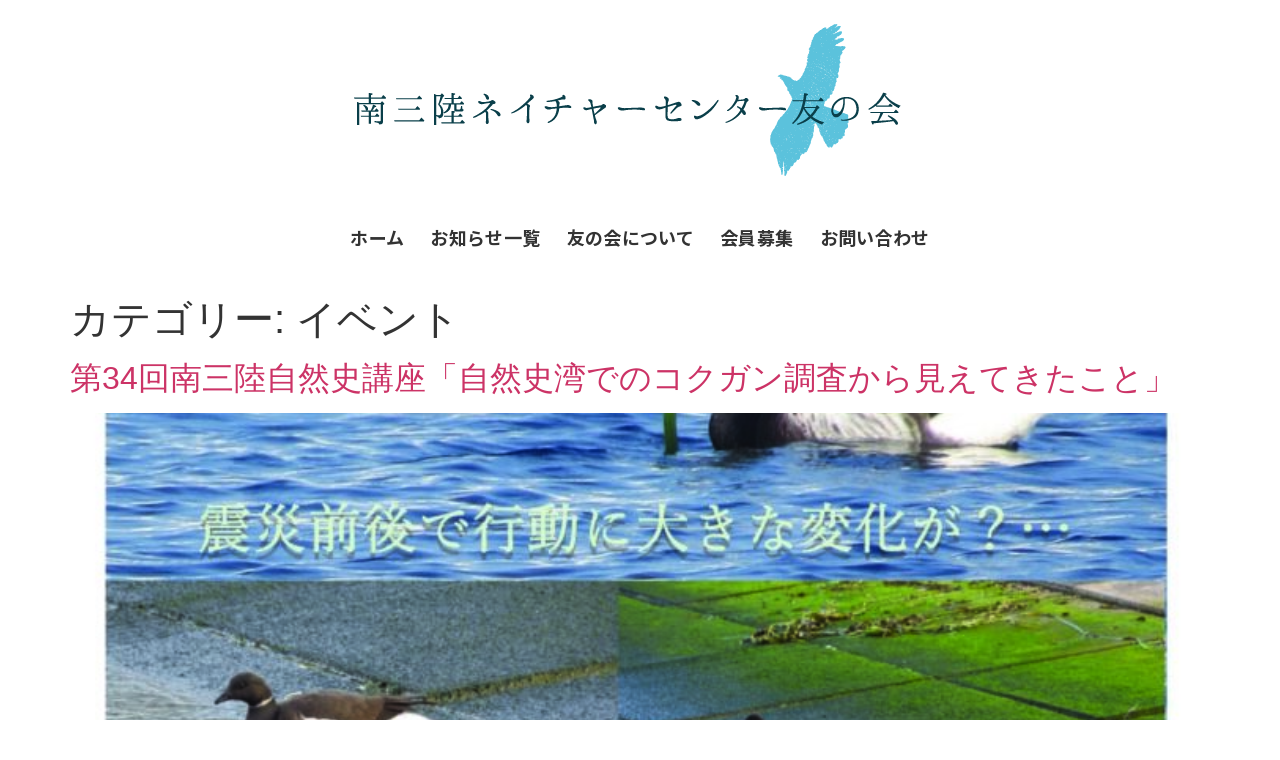

--- FILE ---
content_type: text/html; charset=UTF-8
request_url: https://m-inuwashi.jp/category/events/?filter_by=popular7
body_size: 13710
content:
<!doctype html>
<html lang="ja">
<head>
	<meta charset="UTF-8">
	<meta name="viewport" content="width=device-width, initial-scale=1">
	<link rel="profile" href="https://gmpg.org/xfn/11">
	<meta name='robots' content='index, follow, max-image-preview:large, max-snippet:-1, max-video-preview:-1' />
	<style>img:is([sizes="auto" i], [sizes^="auto," i]) { contain-intrinsic-size: 3000px 1500px }</style>
	
	<!-- This site is optimized with the Yoast SEO plugin v23.5 - https://yoast.com/wordpress/plugins/seo/ -->
	<title>イベント Archives - 南三陸ネイチャーセンター友の会</title>
	<link rel="canonical" href="https://m-inuwashi.jp/category/events/" />
	<link rel="next" href="https://m-inuwashi.jp/category/events/page/2/" />
	<meta property="og:locale" content="ja_JP" />
	<meta property="og:type" content="article" />
	<meta property="og:title" content="イベント Archives - 南三陸ネイチャーセンター友の会" />
	<meta property="og:url" content="https://m-inuwashi.jp/category/events/" />
	<meta property="og:site_name" content="南三陸ネイチャーセンター友の会" />
	<meta name="twitter:card" content="summary_large_image" />
	<script type="application/ld+json" class="yoast-schema-graph">{"@context":"https://schema.org","@graph":[{"@type":"CollectionPage","@id":"https://m-inuwashi.jp/category/events/","url":"https://m-inuwashi.jp/category/events/","name":"イベント Archives - 南三陸ネイチャーセンター友の会","isPartOf":{"@id":"https://m-inuwashi.jp/#website"},"primaryImageOfPage":{"@id":"https://m-inuwashi.jp/category/events/#primaryimage"},"image":{"@id":"https://m-inuwashi.jp/category/events/#primaryimage"},"thumbnailUrl":"https://m-inuwashi.jp/wp-content/uploads/2025/12/shizenshi34-1-pdf.jpg","breadcrumb":{"@id":"https://m-inuwashi.jp/category/events/#breadcrumb"},"inLanguage":"ja"},{"@type":"ImageObject","inLanguage":"ja","@id":"https://m-inuwashi.jp/category/events/#primaryimage","url":"https://m-inuwashi.jp/wp-content/uploads/2025/12/shizenshi34-1-pdf.jpg","contentUrl":"https://m-inuwashi.jp/wp-content/uploads/2025/12/shizenshi34-1-pdf.jpg"},{"@type":"BreadcrumbList","@id":"https://m-inuwashi.jp/category/events/#breadcrumb","itemListElement":[{"@type":"ListItem","position":1,"name":"Home","item":"https://m-inuwashi.jp/"},{"@type":"ListItem","position":2,"name":"イベント"}]},{"@type":"WebSite","@id":"https://m-inuwashi.jp/#website","url":"https://m-inuwashi.jp/","name":"南三陸ネイチャーセンター友の会","description":"南三陸ネイチャーセンター友の会は、宮城県南三陸の自然を愛する人達で構成される任意団体です。","publisher":{"@id":"https://m-inuwashi.jp/#organization"},"potentialAction":[{"@type":"SearchAction","target":{"@type":"EntryPoint","urlTemplate":"https://m-inuwashi.jp/?s={search_term_string}"},"query-input":{"@type":"PropertyValueSpecification","valueRequired":true,"valueName":"search_term_string"}}],"inLanguage":"ja"},{"@type":"Organization","@id":"https://m-inuwashi.jp/#organization","name":"南三陸ネイチャーセンター友の会","url":"https://m-inuwashi.jp/","logo":{"@type":"ImageObject","inLanguage":"ja","@id":"https://m-inuwashi.jp/#/schema/logo/image/","url":"https://m-inuwashi.jp/wp-content/uploads/2024/09/left-logo.png","contentUrl":"https://m-inuwashi.jp/wp-content/uploads/2024/09/left-logo.png","width":578,"height":200,"caption":"南三陸ネイチャーセンター友の会"},"image":{"@id":"https://m-inuwashi.jp/#/schema/logo/image/"}}]}</script>
	<!-- / Yoast SEO plugin. -->


<link rel='dns-prefetch' href='//www.googletagmanager.com' />
<script>
window._wpemojiSettings = {"baseUrl":"https:\/\/s.w.org\/images\/core\/emoji\/16.0.1\/72x72\/","ext":".png","svgUrl":"https:\/\/s.w.org\/images\/core\/emoji\/16.0.1\/svg\/","svgExt":".svg","source":{"concatemoji":"https:\/\/m-inuwashi.jp\/wp-includes\/js\/wp-emoji-release.min.js?ver=c35a5627c9580ffcd86bfa5bc639e9df"}};
/*! This file is auto-generated */
!function(s,n){var o,i,e;function c(e){try{var t={supportTests:e,timestamp:(new Date).valueOf()};sessionStorage.setItem(o,JSON.stringify(t))}catch(e){}}function p(e,t,n){e.clearRect(0,0,e.canvas.width,e.canvas.height),e.fillText(t,0,0);var t=new Uint32Array(e.getImageData(0,0,e.canvas.width,e.canvas.height).data),a=(e.clearRect(0,0,e.canvas.width,e.canvas.height),e.fillText(n,0,0),new Uint32Array(e.getImageData(0,0,e.canvas.width,e.canvas.height).data));return t.every(function(e,t){return e===a[t]})}function u(e,t){e.clearRect(0,0,e.canvas.width,e.canvas.height),e.fillText(t,0,0);for(var n=e.getImageData(16,16,1,1),a=0;a<n.data.length;a++)if(0!==n.data[a])return!1;return!0}function f(e,t,n,a){switch(t){case"flag":return n(e,"\ud83c\udff3\ufe0f\u200d\u26a7\ufe0f","\ud83c\udff3\ufe0f\u200b\u26a7\ufe0f")?!1:!n(e,"\ud83c\udde8\ud83c\uddf6","\ud83c\udde8\u200b\ud83c\uddf6")&&!n(e,"\ud83c\udff4\udb40\udc67\udb40\udc62\udb40\udc65\udb40\udc6e\udb40\udc67\udb40\udc7f","\ud83c\udff4\u200b\udb40\udc67\u200b\udb40\udc62\u200b\udb40\udc65\u200b\udb40\udc6e\u200b\udb40\udc67\u200b\udb40\udc7f");case"emoji":return!a(e,"\ud83e\udedf")}return!1}function g(e,t,n,a){var r="undefined"!=typeof WorkerGlobalScope&&self instanceof WorkerGlobalScope?new OffscreenCanvas(300,150):s.createElement("canvas"),o=r.getContext("2d",{willReadFrequently:!0}),i=(o.textBaseline="top",o.font="600 32px Arial",{});return e.forEach(function(e){i[e]=t(o,e,n,a)}),i}function t(e){var t=s.createElement("script");t.src=e,t.defer=!0,s.head.appendChild(t)}"undefined"!=typeof Promise&&(o="wpEmojiSettingsSupports",i=["flag","emoji"],n.supports={everything:!0,everythingExceptFlag:!0},e=new Promise(function(e){s.addEventListener("DOMContentLoaded",e,{once:!0})}),new Promise(function(t){var n=function(){try{var e=JSON.parse(sessionStorage.getItem(o));if("object"==typeof e&&"number"==typeof e.timestamp&&(new Date).valueOf()<e.timestamp+604800&&"object"==typeof e.supportTests)return e.supportTests}catch(e){}return null}();if(!n){if("undefined"!=typeof Worker&&"undefined"!=typeof OffscreenCanvas&&"undefined"!=typeof URL&&URL.createObjectURL&&"undefined"!=typeof Blob)try{var e="postMessage("+g.toString()+"("+[JSON.stringify(i),f.toString(),p.toString(),u.toString()].join(",")+"));",a=new Blob([e],{type:"text/javascript"}),r=new Worker(URL.createObjectURL(a),{name:"wpTestEmojiSupports"});return void(r.onmessage=function(e){c(n=e.data),r.terminate(),t(n)})}catch(e){}c(n=g(i,f,p,u))}t(n)}).then(function(e){for(var t in e)n.supports[t]=e[t],n.supports.everything=n.supports.everything&&n.supports[t],"flag"!==t&&(n.supports.everythingExceptFlag=n.supports.everythingExceptFlag&&n.supports[t]);n.supports.everythingExceptFlag=n.supports.everythingExceptFlag&&!n.supports.flag,n.DOMReady=!1,n.readyCallback=function(){n.DOMReady=!0}}).then(function(){return e}).then(function(){var e;n.supports.everything||(n.readyCallback(),(e=n.source||{}).concatemoji?t(e.concatemoji):e.wpemoji&&e.twemoji&&(t(e.twemoji),t(e.wpemoji)))}))}((window,document),window._wpemojiSettings);
</script>
<style id='wp-emoji-styles-inline-css'>

	img.wp-smiley, img.emoji {
		display: inline !important;
		border: none !important;
		box-shadow: none !important;
		height: 1em !important;
		width: 1em !important;
		margin: 0 0.07em !important;
		vertical-align: -0.1em !important;
		background: none !important;
		padding: 0 !important;
	}
</style>
<link rel='stylesheet' id='wp-block-library-css' href='https://m-inuwashi.jp/wp-includes/css/dist/block-library/style.min.css?ver=c35a5627c9580ffcd86bfa5bc639e9df' media='all' />
<style id='classic-theme-styles-inline-css'>
/*! This file is auto-generated */
.wp-block-button__link{color:#fff;background-color:#32373c;border-radius:9999px;box-shadow:none;text-decoration:none;padding:calc(.667em + 2px) calc(1.333em + 2px);font-size:1.125em}.wp-block-file__button{background:#32373c;color:#fff;text-decoration:none}
</style>
<style id='global-styles-inline-css'>
:root{--wp--preset--aspect-ratio--square: 1;--wp--preset--aspect-ratio--4-3: 4/3;--wp--preset--aspect-ratio--3-4: 3/4;--wp--preset--aspect-ratio--3-2: 3/2;--wp--preset--aspect-ratio--2-3: 2/3;--wp--preset--aspect-ratio--16-9: 16/9;--wp--preset--aspect-ratio--9-16: 9/16;--wp--preset--color--black: #000000;--wp--preset--color--cyan-bluish-gray: #abb8c3;--wp--preset--color--white: #ffffff;--wp--preset--color--pale-pink: #f78da7;--wp--preset--color--vivid-red: #cf2e2e;--wp--preset--color--luminous-vivid-orange: #ff6900;--wp--preset--color--luminous-vivid-amber: #fcb900;--wp--preset--color--light-green-cyan: #7bdcb5;--wp--preset--color--vivid-green-cyan: #00d084;--wp--preset--color--pale-cyan-blue: #8ed1fc;--wp--preset--color--vivid-cyan-blue: #0693e3;--wp--preset--color--vivid-purple: #9b51e0;--wp--preset--gradient--vivid-cyan-blue-to-vivid-purple: linear-gradient(135deg,rgba(6,147,227,1) 0%,rgb(155,81,224) 100%);--wp--preset--gradient--light-green-cyan-to-vivid-green-cyan: linear-gradient(135deg,rgb(122,220,180) 0%,rgb(0,208,130) 100%);--wp--preset--gradient--luminous-vivid-amber-to-luminous-vivid-orange: linear-gradient(135deg,rgba(252,185,0,1) 0%,rgba(255,105,0,1) 100%);--wp--preset--gradient--luminous-vivid-orange-to-vivid-red: linear-gradient(135deg,rgba(255,105,0,1) 0%,rgb(207,46,46) 100%);--wp--preset--gradient--very-light-gray-to-cyan-bluish-gray: linear-gradient(135deg,rgb(238,238,238) 0%,rgb(169,184,195) 100%);--wp--preset--gradient--cool-to-warm-spectrum: linear-gradient(135deg,rgb(74,234,220) 0%,rgb(151,120,209) 20%,rgb(207,42,186) 40%,rgb(238,44,130) 60%,rgb(251,105,98) 80%,rgb(254,248,76) 100%);--wp--preset--gradient--blush-light-purple: linear-gradient(135deg,rgb(255,206,236) 0%,rgb(152,150,240) 100%);--wp--preset--gradient--blush-bordeaux: linear-gradient(135deg,rgb(254,205,165) 0%,rgb(254,45,45) 50%,rgb(107,0,62) 100%);--wp--preset--gradient--luminous-dusk: linear-gradient(135deg,rgb(255,203,112) 0%,rgb(199,81,192) 50%,rgb(65,88,208) 100%);--wp--preset--gradient--pale-ocean: linear-gradient(135deg,rgb(255,245,203) 0%,rgb(182,227,212) 50%,rgb(51,167,181) 100%);--wp--preset--gradient--electric-grass: linear-gradient(135deg,rgb(202,248,128) 0%,rgb(113,206,126) 100%);--wp--preset--gradient--midnight: linear-gradient(135deg,rgb(2,3,129) 0%,rgb(40,116,252) 100%);--wp--preset--font-size--small: 13px;--wp--preset--font-size--medium: 20px;--wp--preset--font-size--large: 36px;--wp--preset--font-size--x-large: 42px;--wp--preset--spacing--20: 0.44rem;--wp--preset--spacing--30: 0.67rem;--wp--preset--spacing--40: 1rem;--wp--preset--spacing--50: 1.5rem;--wp--preset--spacing--60: 2.25rem;--wp--preset--spacing--70: 3.38rem;--wp--preset--spacing--80: 5.06rem;--wp--preset--shadow--natural: 6px 6px 9px rgba(0, 0, 0, 0.2);--wp--preset--shadow--deep: 12px 12px 50px rgba(0, 0, 0, 0.4);--wp--preset--shadow--sharp: 6px 6px 0px rgba(0, 0, 0, 0.2);--wp--preset--shadow--outlined: 6px 6px 0px -3px rgba(255, 255, 255, 1), 6px 6px rgba(0, 0, 0, 1);--wp--preset--shadow--crisp: 6px 6px 0px rgba(0, 0, 0, 1);}:where(.is-layout-flex){gap: 0.5em;}:where(.is-layout-grid){gap: 0.5em;}body .is-layout-flex{display: flex;}.is-layout-flex{flex-wrap: wrap;align-items: center;}.is-layout-flex > :is(*, div){margin: 0;}body .is-layout-grid{display: grid;}.is-layout-grid > :is(*, div){margin: 0;}:where(.wp-block-columns.is-layout-flex){gap: 2em;}:where(.wp-block-columns.is-layout-grid){gap: 2em;}:where(.wp-block-post-template.is-layout-flex){gap: 1.25em;}:where(.wp-block-post-template.is-layout-grid){gap: 1.25em;}.has-black-color{color: var(--wp--preset--color--black) !important;}.has-cyan-bluish-gray-color{color: var(--wp--preset--color--cyan-bluish-gray) !important;}.has-white-color{color: var(--wp--preset--color--white) !important;}.has-pale-pink-color{color: var(--wp--preset--color--pale-pink) !important;}.has-vivid-red-color{color: var(--wp--preset--color--vivid-red) !important;}.has-luminous-vivid-orange-color{color: var(--wp--preset--color--luminous-vivid-orange) !important;}.has-luminous-vivid-amber-color{color: var(--wp--preset--color--luminous-vivid-amber) !important;}.has-light-green-cyan-color{color: var(--wp--preset--color--light-green-cyan) !important;}.has-vivid-green-cyan-color{color: var(--wp--preset--color--vivid-green-cyan) !important;}.has-pale-cyan-blue-color{color: var(--wp--preset--color--pale-cyan-blue) !important;}.has-vivid-cyan-blue-color{color: var(--wp--preset--color--vivid-cyan-blue) !important;}.has-vivid-purple-color{color: var(--wp--preset--color--vivid-purple) !important;}.has-black-background-color{background-color: var(--wp--preset--color--black) !important;}.has-cyan-bluish-gray-background-color{background-color: var(--wp--preset--color--cyan-bluish-gray) !important;}.has-white-background-color{background-color: var(--wp--preset--color--white) !important;}.has-pale-pink-background-color{background-color: var(--wp--preset--color--pale-pink) !important;}.has-vivid-red-background-color{background-color: var(--wp--preset--color--vivid-red) !important;}.has-luminous-vivid-orange-background-color{background-color: var(--wp--preset--color--luminous-vivid-orange) !important;}.has-luminous-vivid-amber-background-color{background-color: var(--wp--preset--color--luminous-vivid-amber) !important;}.has-light-green-cyan-background-color{background-color: var(--wp--preset--color--light-green-cyan) !important;}.has-vivid-green-cyan-background-color{background-color: var(--wp--preset--color--vivid-green-cyan) !important;}.has-pale-cyan-blue-background-color{background-color: var(--wp--preset--color--pale-cyan-blue) !important;}.has-vivid-cyan-blue-background-color{background-color: var(--wp--preset--color--vivid-cyan-blue) !important;}.has-vivid-purple-background-color{background-color: var(--wp--preset--color--vivid-purple) !important;}.has-black-border-color{border-color: var(--wp--preset--color--black) !important;}.has-cyan-bluish-gray-border-color{border-color: var(--wp--preset--color--cyan-bluish-gray) !important;}.has-white-border-color{border-color: var(--wp--preset--color--white) !important;}.has-pale-pink-border-color{border-color: var(--wp--preset--color--pale-pink) !important;}.has-vivid-red-border-color{border-color: var(--wp--preset--color--vivid-red) !important;}.has-luminous-vivid-orange-border-color{border-color: var(--wp--preset--color--luminous-vivid-orange) !important;}.has-luminous-vivid-amber-border-color{border-color: var(--wp--preset--color--luminous-vivid-amber) !important;}.has-light-green-cyan-border-color{border-color: var(--wp--preset--color--light-green-cyan) !important;}.has-vivid-green-cyan-border-color{border-color: var(--wp--preset--color--vivid-green-cyan) !important;}.has-pale-cyan-blue-border-color{border-color: var(--wp--preset--color--pale-cyan-blue) !important;}.has-vivid-cyan-blue-border-color{border-color: var(--wp--preset--color--vivid-cyan-blue) !important;}.has-vivid-purple-border-color{border-color: var(--wp--preset--color--vivid-purple) !important;}.has-vivid-cyan-blue-to-vivid-purple-gradient-background{background: var(--wp--preset--gradient--vivid-cyan-blue-to-vivid-purple) !important;}.has-light-green-cyan-to-vivid-green-cyan-gradient-background{background: var(--wp--preset--gradient--light-green-cyan-to-vivid-green-cyan) !important;}.has-luminous-vivid-amber-to-luminous-vivid-orange-gradient-background{background: var(--wp--preset--gradient--luminous-vivid-amber-to-luminous-vivid-orange) !important;}.has-luminous-vivid-orange-to-vivid-red-gradient-background{background: var(--wp--preset--gradient--luminous-vivid-orange-to-vivid-red) !important;}.has-very-light-gray-to-cyan-bluish-gray-gradient-background{background: var(--wp--preset--gradient--very-light-gray-to-cyan-bluish-gray) !important;}.has-cool-to-warm-spectrum-gradient-background{background: var(--wp--preset--gradient--cool-to-warm-spectrum) !important;}.has-blush-light-purple-gradient-background{background: var(--wp--preset--gradient--blush-light-purple) !important;}.has-blush-bordeaux-gradient-background{background: var(--wp--preset--gradient--blush-bordeaux) !important;}.has-luminous-dusk-gradient-background{background: var(--wp--preset--gradient--luminous-dusk) !important;}.has-pale-ocean-gradient-background{background: var(--wp--preset--gradient--pale-ocean) !important;}.has-electric-grass-gradient-background{background: var(--wp--preset--gradient--electric-grass) !important;}.has-midnight-gradient-background{background: var(--wp--preset--gradient--midnight) !important;}.has-small-font-size{font-size: var(--wp--preset--font-size--small) !important;}.has-medium-font-size{font-size: var(--wp--preset--font-size--medium) !important;}.has-large-font-size{font-size: var(--wp--preset--font-size--large) !important;}.has-x-large-font-size{font-size: var(--wp--preset--font-size--x-large) !important;}
:where(.wp-block-post-template.is-layout-flex){gap: 1.25em;}:where(.wp-block-post-template.is-layout-grid){gap: 1.25em;}
:where(.wp-block-columns.is-layout-flex){gap: 2em;}:where(.wp-block-columns.is-layout-grid){gap: 2em;}
:root :where(.wp-block-pullquote){font-size: 1.5em;line-height: 1.6;}
</style>
<link rel='stylesheet' id='whats-new-style-css' href='https://m-inuwashi.jp/wp-content/plugins/whats-new-genarator/whats-new.css?ver=2.0.2' media='all' />
<link rel='stylesheet' id='hello-elementor-css' href='https://m-inuwashi.jp/wp-content/themes/hello-elementor/style.min.css?ver=3.1.1' media='all' />
<link rel='stylesheet' id='hello-elementor-theme-style-css' href='https://m-inuwashi.jp/wp-content/themes/hello-elementor/theme.min.css?ver=3.1.1' media='all' />
<link rel='stylesheet' id='hello-elementor-header-footer-css' href='https://m-inuwashi.jp/wp-content/themes/hello-elementor/header-footer.min.css?ver=3.1.1' media='all' />
<link rel='stylesheet' id='elementor-frontend-css' href='https://m-inuwashi.jp/wp-content/plugins/elementor/assets/css/frontend.min.css?ver=3.24.4' media='all' />
<link rel='stylesheet' id='elementor-post-2136-css' href='https://m-inuwashi.jp/wp-content/uploads/elementor/css/post-2136.css?ver=1768250146' media='all' />
<link rel='stylesheet' id='widget-image-css' href='https://m-inuwashi.jp/wp-content/plugins/elementor/assets/css/widget-image.min.css?ver=3.24.4' media='all' />
<link rel='stylesheet' id='widget-nav-menu-css' href='https://m-inuwashi.jp/wp-content/plugins/elementor-pro/assets/css/widget-nav-menu.min.css?ver=3.24.2' media='all' />
<link rel='stylesheet' id='widget-text-editor-css' href='https://m-inuwashi.jp/wp-content/plugins/elementor/assets/css/widget-text-editor.min.css?ver=3.24.4' media='all' />
<link rel='stylesheet' id='widget-social-icons-css' href='https://m-inuwashi.jp/wp-content/plugins/elementor/assets/css/widget-social-icons.min.css?ver=3.24.4' media='all' />
<link rel='stylesheet' id='e-apple-webkit-css' href='https://m-inuwashi.jp/wp-content/plugins/elementor/assets/css/conditionals/apple-webkit.min.css?ver=3.24.4' media='all' />
<link rel='stylesheet' id='widget-icon-list-css' href='https://m-inuwashi.jp/wp-content/plugins/elementor/assets/css/widget-icon-list.min.css?ver=3.24.4' media='all' />
<link rel='stylesheet' id='widget-heading-css' href='https://m-inuwashi.jp/wp-content/plugins/elementor/assets/css/widget-heading.min.css?ver=3.24.4' media='all' />
<link rel='stylesheet' id='swiper-css' href='https://m-inuwashi.jp/wp-content/plugins/elementor/assets/lib/swiper/v8/css/swiper.min.css?ver=8.4.5' media='all' />
<link rel='stylesheet' id='e-swiper-css' href='https://m-inuwashi.jp/wp-content/plugins/elementor/assets/css/conditionals/e-swiper.min.css?ver=3.24.4' media='all' />
<link rel='stylesheet' id='elementor-pro-css' href='https://m-inuwashi.jp/wp-content/plugins/elementor-pro/assets/css/frontend.min.css?ver=3.24.2' media='all' />
<link rel='stylesheet' id='elementor-global-css' href='https://m-inuwashi.jp/wp-content/uploads/elementor/css/global.css?ver=1768250147' media='all' />
<link rel='stylesheet' id='elementor-post-2149-css' href='https://m-inuwashi.jp/wp-content/uploads/elementor/css/post-2149.css?ver=1768250147' media='all' />
<link rel='stylesheet' id='elementor-post-2144-css' href='https://m-inuwashi.jp/wp-content/uploads/elementor/css/post-2144.css?ver=1768250147' media='all' />
<link rel='stylesheet' id='google-fonts-1-css' href='https://fonts.googleapis.com/css?family=Noto+Sans+JP%3A100%2C100italic%2C200%2C200italic%2C300%2C300italic%2C400%2C400italic%2C500%2C500italic%2C600%2C600italic%2C700%2C700italic%2C800%2C800italic%2C900%2C900italic&#038;display=swap&#038;ver=c35a5627c9580ffcd86bfa5bc639e9df' media='all' />
<link rel="preconnect" href="https://fonts.gstatic.com/" crossorigin><script src="https://m-inuwashi.jp/wp-includes/js/jquery/jquery.min.js?ver=3.7.1" id="jquery-core-js"></script>
<script src="https://m-inuwashi.jp/wp-includes/js/jquery/jquery-migrate.min.js?ver=3.4.1" id="jquery-migrate-js"></script>

<!-- Site Kit によって追加された Google タグ（gtag.js）スニペット -->
<!-- Google アナリティクス スニペット (Site Kit が追加) -->
<script src="https://www.googletagmanager.com/gtag/js?id=GT-K8GZN5F" id="google_gtagjs-js" async></script>
<script id="google_gtagjs-js-after">
window.dataLayer = window.dataLayer || [];function gtag(){dataLayer.push(arguments);}
gtag("set","linker",{"domains":["m-inuwashi.jp"]});
gtag("js", new Date());
gtag("set", "developer_id.dZTNiMT", true);
gtag("config", "GT-K8GZN5F");
</script>
<link rel="https://api.w.org/" href="https://m-inuwashi.jp/wp-json/" /><link rel="alternate" title="JSON" type="application/json" href="https://m-inuwashi.jp/wp-json/wp/v2/categories/17" /><link rel="EditURI" type="application/rsd+xml" title="RSD" href="https://m-inuwashi.jp/xmlrpc.php?rsd" />

<meta name="generator" content="Site Kit by Google 1.170.0" /><meta name="generator" content="Elementor 3.24.4; features: e_font_icon_svg, additional_custom_breakpoints, e_optimized_control_loading, e_element_cache; settings: css_print_method-external, google_font-enabled, font_display-swap">
			<style>
				.e-con.e-parent:nth-of-type(n+4):not(.e-lazyloaded):not(.e-no-lazyload),
				.e-con.e-parent:nth-of-type(n+4):not(.e-lazyloaded):not(.e-no-lazyload) * {
					background-image: none !important;
				}
				@media screen and (max-height: 1024px) {
					.e-con.e-parent:nth-of-type(n+3):not(.e-lazyloaded):not(.e-no-lazyload),
					.e-con.e-parent:nth-of-type(n+3):not(.e-lazyloaded):not(.e-no-lazyload) * {
						background-image: none !important;
					}
				}
				@media screen and (max-height: 640px) {
					.e-con.e-parent:nth-of-type(n+2):not(.e-lazyloaded):not(.e-no-lazyload),
					.e-con.e-parent:nth-of-type(n+2):not(.e-lazyloaded):not(.e-no-lazyload) * {
						background-image: none !important;
					}
				}
			</style>
			<link rel="icon" href="https://m-inuwashi.jp/wp-content/uploads/2024/09/cropped-left-logo-32x32.png" sizes="32x32" />
<link rel="icon" href="https://m-inuwashi.jp/wp-content/uploads/2024/09/cropped-left-logo-192x192.png" sizes="192x192" />
<link rel="apple-touch-icon" href="https://m-inuwashi.jp/wp-content/uploads/2024/09/cropped-left-logo-180x180.png" />
<meta name="msapplication-TileImage" content="https://m-inuwashi.jp/wp-content/uploads/2024/09/cropped-left-logo-270x270.png" />
</head>
<body class="archive category category-events category-17 wp-custom-logo wp-theme-hello-elementor elementor-default elementor-kit-2136">


<a class="skip-link screen-reader-text" href="#content">コンテンツにスキップ</a>

		<header data-elementor-type="header" data-elementor-id="2149" class="elementor elementor-2149 elementor-location-header" data-elementor-post-type="elementor_library">
			<div class="elementor-element elementor-element-39b38e51 e-flex e-con-boxed e-con e-parent" data-id="39b38e51" data-element_type="container" data-settings="{&quot;background_background&quot;:&quot;classic&quot;}">
					<div class="e-con-inner">
				<div class="elementor-element elementor-element-3d6929b1 elementor-widget elementor-widget-theme-site-logo elementor-widget-image" data-id="3d6929b1" data-element_type="widget" data-widget_type="theme-site-logo.default">
				<div class="elementor-widget-container">
									<a href="https://m-inuwashi.jp">
			<img fetchpriority="high" width="578" height="200" src="https://m-inuwashi.jp/wp-content/uploads/2024/09/left-logo.png" class="attachment-full size-full wp-image-2191" alt="" srcset="https://m-inuwashi.jp/wp-content/uploads/2024/09/left-logo.png 578w, https://m-inuwashi.jp/wp-content/uploads/2024/09/left-logo-300x104.png 300w" sizes="(max-width: 578px) 100vw, 578px" />				</a>
									</div>
				</div>
				<div class="elementor-element elementor-element-6a030afc elementor-nav-menu__align-end elementor-nav-menu--dropdown-tablet elementor-nav-menu__text-align-aside elementor-nav-menu--toggle elementor-nav-menu--burger elementor-widget elementor-widget-nav-menu" data-id="6a030afc" data-element_type="widget" data-settings="{&quot;layout&quot;:&quot;horizontal&quot;,&quot;submenu_icon&quot;:{&quot;value&quot;:&quot;&lt;svg class=\&quot;e-font-icon-svg e-fas-caret-down\&quot; viewBox=\&quot;0 0 320 512\&quot; xmlns=\&quot;http:\/\/www.w3.org\/2000\/svg\&quot;&gt;&lt;path d=\&quot;M31.3 192h257.3c17.8 0 26.7 21.5 14.1 34.1L174.1 354.8c-7.8 7.8-20.5 7.8-28.3 0L17.2 226.1C4.6 213.5 13.5 192 31.3 192z\&quot;&gt;&lt;\/path&gt;&lt;\/svg&gt;&quot;,&quot;library&quot;:&quot;fa-solid&quot;},&quot;toggle&quot;:&quot;burger&quot;}" data-widget_type="nav-menu.default">
				<div class="elementor-widget-container">
						<nav aria-label="メニュー" class="elementor-nav-menu--main elementor-nav-menu__container elementor-nav-menu--layout-horizontal e--pointer-none">
				<ul id="menu-1-6a030afc" class="elementor-nav-menu"><li class="menu-item menu-item-type-post_type menu-item-object-page menu-item-home menu-item-2293"><a href="https://m-inuwashi.jp/" class="elementor-item">ホーム</a></li>
<li class="menu-item menu-item-type-post_type menu-item-object-page menu-item-2250"><a href="https://m-inuwashi.jp/blog/" class="elementor-item">お知らせ一覧</a></li>
<li class="menu-item menu-item-type-post_type menu-item-object-page menu-item-2294"><a href="https://m-inuwashi.jp/about/" class="elementor-item">友の会について</a></li>
<li class="menu-item menu-item-type-post_type menu-item-object-page menu-item-2295"><a href="https://m-inuwashi.jp/member-recruitment/" class="elementor-item">会員募集</a></li>
<li class="menu-item menu-item-type-post_type menu-item-object-page menu-item-2296"><a href="https://m-inuwashi.jp/contact/" class="elementor-item">お問い合わせ</a></li>
</ul>			</nav>
					<div class="elementor-menu-toggle" role="button" tabindex="0" aria-label="Menu Toggle" aria-expanded="false">
			<svg aria-hidden="true" role="presentation" class="elementor-menu-toggle__icon--open e-font-icon-svg e-eicon-menu-bar" viewBox="0 0 1000 1000" xmlns="http://www.w3.org/2000/svg"><path d="M104 333H896C929 333 958 304 958 271S929 208 896 208H104C71 208 42 237 42 271S71 333 104 333ZM104 583H896C929 583 958 554 958 521S929 458 896 458H104C71 458 42 487 42 521S71 583 104 583ZM104 833H896C929 833 958 804 958 771S929 708 896 708H104C71 708 42 737 42 771S71 833 104 833Z"></path></svg><svg aria-hidden="true" role="presentation" class="elementor-menu-toggle__icon--close e-font-icon-svg e-eicon-close" viewBox="0 0 1000 1000" xmlns="http://www.w3.org/2000/svg"><path d="M742 167L500 408 258 167C246 154 233 150 217 150 196 150 179 158 167 167 154 179 150 196 150 212 150 229 154 242 171 254L408 500 167 742C138 771 138 800 167 829 196 858 225 858 254 829L496 587 738 829C750 842 767 846 783 846 800 846 817 842 829 829 842 817 846 804 846 783 846 767 842 750 829 737L588 500 833 258C863 229 863 200 833 171 804 137 775 137 742 167Z"></path></svg>			<span class="elementor-screen-only">メニュー</span>
		</div>
					<nav class="elementor-nav-menu--dropdown elementor-nav-menu__container" aria-hidden="true">
				<ul id="menu-2-6a030afc" class="elementor-nav-menu"><li class="menu-item menu-item-type-post_type menu-item-object-page menu-item-home menu-item-2293"><a href="https://m-inuwashi.jp/" class="elementor-item" tabindex="-1">ホーム</a></li>
<li class="menu-item menu-item-type-post_type menu-item-object-page menu-item-2250"><a href="https://m-inuwashi.jp/blog/" class="elementor-item" tabindex="-1">お知らせ一覧</a></li>
<li class="menu-item menu-item-type-post_type menu-item-object-page menu-item-2294"><a href="https://m-inuwashi.jp/about/" class="elementor-item" tabindex="-1">友の会について</a></li>
<li class="menu-item menu-item-type-post_type menu-item-object-page menu-item-2295"><a href="https://m-inuwashi.jp/member-recruitment/" class="elementor-item" tabindex="-1">会員募集</a></li>
<li class="menu-item menu-item-type-post_type menu-item-object-page menu-item-2296"><a href="https://m-inuwashi.jp/contact/" class="elementor-item" tabindex="-1">お問い合わせ</a></li>
</ul>			</nav>
				</div>
				</div>
					</div>
				</div>
				</header>
		<main id="content" class="site-main">

			<div class="page-header">
			<h1 class="entry-title">カテゴリー: <span>イベント</span></h1>		</div>
	
	<div class="page-content">
					<article class="post">
				<h2 class="entry-title"><a href="https://m-inuwashi.jp/shizenshi31-2-2-2/">第34回南三陸自然史講座「自然史湾でのコクガン調査から見えてきたこと」</a></h2><a href="https://m-inuwashi.jp/shizenshi31-2-2-2/"><img width="724" height="1024" src="https://m-inuwashi.jp/wp-content/uploads/2025/12/shizenshi34-1-pdf-724x1024.jpg" class="attachment-large size-large wp-post-image" alt="" decoding="async" /></a><p>第34回自然史講座を開催いたします。今回のテーマは「コクガン」。講師は、友の会理事であり、南三陸町文化財保護委員・環境審議会委員もつとめる、鈴木卓也さんです！2016年度から、本年度で10年目を迎える「コクガン調査」。南 [&hellip;]</p>
			</article>
					<article class="post">
				<h2 class="entry-title"><a href="https://m-inuwashi.jp/shizenshi31-2-2/">第33回南三陸自然史講座「森の隣人ツキノワグマ〜まずは知ることから〜」</a></h2><a href="https://m-inuwashi.jp/shizenshi31-2-2/"><img width="724" height="1024" src="https://m-inuwashi.jp/wp-content/uploads/2025/10/shizenshi33-pdf-724x1024.jpg" class="attachment-large size-large wp-post-image" alt="" decoding="async" /></a><p>第33回自然史講座を開催いたします。今回のテーマは「熊（ツキノワグマ）」。講師は、友の会理事であり株式会社佐久所属の大渕香菜子さんです！身近な存在となりつつある本テーマについて、みんなで勉強する内容です（以下、大渕さんか [&hellip;]</p>
			</article>
					<article class="post">
				<h2 class="entry-title"><a href="https://m-inuwashi.jp/%e7%ac%ac16%e5%9b%9e-%e5%8d%97%e4%b8%89%e9%99%b8%e5%ad%90%e3%81%a9%e3%82%82%e8%87%aa%e7%84%b6%e5%8f%b2%e3%83%af%e3%83%bc%e3%82%af%e3%82%b7%e3%83%a7%e3%83%83%e3%83%972025/">第16回　南三陸子ども自然史ワークショップ2025</a></h2><a href="https://m-inuwashi.jp/%e7%ac%ac16%e5%9b%9e-%e5%8d%97%e4%b8%89%e9%99%b8%e5%ad%90%e3%81%a9%e3%82%82%e8%87%aa%e7%84%b6%e5%8f%b2%e3%83%af%e3%83%bc%e3%82%af%e3%82%b7%e3%83%a7%e3%83%83%e3%83%972025/"><img width="613" height="860" src="https://m-inuwashi.jp/wp-content/uploads/2025/07/アートボード-1-1.png" class="attachment-large size-large wp-post-image" alt="" decoding="async" srcset="https://m-inuwashi.jp/wp-content/uploads/2025/07/アートボード-1-1.png 613w, https://m-inuwashi.jp/wp-content/uploads/2025/07/アートボード-1-1-214x300.png 214w" sizes="(max-width: 613px) 100vw, 613px" /></a><p>予約ページは→https://mknhws2025.peatix.com 南三陸の自然を楽しく学ぶワークショップイベントを開催します。 開催日：2025年7月21日(月)海の日 会場：南三陸町立スポーツ交流村(ベイサイド [&hellip;]</p>
			</article>
					<article class="post">
				<h2 class="entry-title"><a href="https://m-inuwashi.jp/shizenshi31-2/">第32回南三陸自然史講座「身近な樹木のこと〜樹木の健康状態を考える〜」</a></h2><a href="https://m-inuwashi.jp/shizenshi31-2/"><img width="724" height="1024" src="https://m-inuwashi.jp/wp-content/uploads/2025/02/20250320_shizenshi32-pdf-724x1024.jpg" class="attachment-large size-large wp-post-image" alt="" decoding="async" /></a><p>第32回自然史講座を開催いたします。今回のテーマは「身近な樹木」。講師は、友の会理事であり株式会社佐久所属の大渕香菜子さんです！チラシのデザインはどうあれ、真面目な内容です（以下、大渕さんからのコメントです）。　樹木はそ [&hellip;]</p>
			</article>
					<article class="post">
				<h2 class="entry-title"><a href="https://m-inuwashi.jp/shizenshi31/">第31回南三陸自然史講座「南三陸に眠っていた化石〜フン化石編〜」</a></h2><a href="https://m-inuwashi.jp/shizenshi31/"><img width="724" height="1024" src="https://m-inuwashi.jp/wp-content/uploads/2024/12/20250116_shizenshi31-pdf-724x1024.jpg" class="attachment-large size-large wp-post-image" alt="" decoding="async" /></a><p>第31回自然史講座を開催いたします。今回のテーマは「フン化石」。講師は、（一社）南三陸町観光協会 所属、地域おこし協力隊の菊池さんです！　すっかり有名になった南三陸町の化石ですが、魚竜や嚢頭類（のうとうるい）の他にも「フ [&hellip;]</p>
			</article>
					<article class="post">
				<h2 class="entry-title"><a href="https://m-inuwashi.jp/shizenshi30/">第30回南三陸自然史講座「どうなる？どうする？鳥インフルエンザ」</a></h2><a href="https://m-inuwashi.jp/shizenshi30/"><img width="724" height="1024" src="https://m-inuwashi.jp/wp-content/uploads/2024/11/20241121_shizenshi30-pdf-724x1024.jpg" class="attachment-large size-large wp-post-image" alt="" decoding="async" /></a><p>第30回自然史講座を開催いたします。今回のテーマは「鳥インフルエンザ」。講師は、友の会会長の山崎浩子（ハイジ）さんです。　バードウォッチングや、お肉・卵などの食品としても馴染みの深い「鳥」ですが、その鳥たちが今、脅威にさ [&hellip;]</p>
			</article>
					<article class="post">
				<h2 class="entry-title"><a href="https://m-inuwashi.jp/shizenshi29/">第29回自然史講座「400年前の震災復興まちづくり」</a></h2><a href="https://m-inuwashi.jp/shizenshi29/"><img width="724" height="1024" src="https://m-inuwashi.jp/wp-content/uploads/2024/09/20240919shizenshi29-pdf-724x1024.jpg" class="attachment-large size-large wp-post-image" alt="" decoding="async" /></a><p>第29回自然史講座を開催いたします。今回のテーマは「震災復興まちづくり」。講師は、友の会前会長の鈴木卓也さんです。　南三陸町は定期的に大規模な津波の被害に見舞われ、直近（明治以降）では明治三陸大津波（明治29年）、昭和三 [&hellip;]</p>
			</article>
					<article class="post">
				<h2 class="entry-title"><a href="https://m-inuwashi.jp/%e7%ac%ac15%e5%9b%9e%e3%80%80%e5%8d%97%e4%b8%89%e9%99%b8%e5%ad%90%e3%81%a9%e3%82%82%e8%87%aa%e7%84%b6%e5%8f%b2%e3%83%af%e3%83%bc%e3%82%af%e3%82%b7%e3%83%a7%e3%83%83%e3%83%97%e3%80%802024/">第15回　南三陸子ども自然史ワークショップ　2024</a></h2><p>今年も海の日にイベントをやりますよ。 みんな、来てね！ 第15回　南三陸子ども自然史ワークショップ2024 | Peatixhttps://mknhws2024.peatix.com/</p>
			</article>
					<article class="post">
				<h2 class="entry-title"><a href="https://m-inuwashi.jp/shizenshi28/">第28回自然史講座「オオハクチョウの渡り、越冬生態の解明、そしてスワンプロジェクトへ」</a></h2><p>第28回自然史講座を開催いたします。 今回のテーマは「オオハクチョウの渡り」。講師は、友の会会員の嶋田哲郎さんです。2019年から3回にわたって自然史講座で「コクガンGPS標識調査」のお話をしていただいた嶋田さん、今回は [&hellip;]</p>
			</article>
					<article class="post">
				<h2 class="entry-title"><a href="https://m-inuwashi.jp/shizenshi27/">第27回自然史講座「南三陸の海鳥-どこに行けば何がいる？まだまだ知られていない南三陸の海鳥-」</a></h2><p>第27回自然史講座を開催いたします。今回のテーマは「南三陸の海鳥」。講師は、友の会会員の佐藤賢二さんです。知っているようで知らない、南三陸の海鳥。特に沖に棲む鳥たちについては、遠洋の漁師さんでない限り見たことがない方が多 [&hellip;]</p>
			</article>
			</div>

			<nav class="pagination">
			<div class="nav-previous"></div>
			<div class="nav-next"><a href="https://m-inuwashi.jp/category/events/page/2/?filter_by=popular7" >Next <span class="meta-nav">&rarr;</span></a></div>
		</nav>
	
</main>
		<div data-elementor-type="footer" data-elementor-id="2144" class="elementor elementor-2144 elementor-location-footer" data-elementor-post-type="elementor_library">
			<div class="elementor-element elementor-element-e90bca e-flex e-con-boxed e-con e-parent" data-id="e90bca" data-element_type="container" data-settings="{&quot;background_background&quot;:&quot;classic&quot;}">
					<div class="e-con-inner">
				<div class="elementor-element elementor-element-3c04ca90 elementor-widget elementor-widget-theme-site-logo elementor-widget-image" data-id="3c04ca90" data-element_type="widget" data-widget_type="theme-site-logo.default">
				<div class="elementor-widget-container">
									<a href="https://m-inuwashi.jp">
			<img width="578" height="200" src="https://m-inuwashi.jp/wp-content/uploads/2024/09/left-logo.png" class="attachment-full size-full wp-image-2191" alt="" srcset="https://m-inuwashi.jp/wp-content/uploads/2024/09/left-logo.png 578w, https://m-inuwashi.jp/wp-content/uploads/2024/09/left-logo-300x104.png 300w" sizes="(max-width: 578px) 100vw, 578px" />				</a>
									</div>
				</div>
				<div class="elementor-element elementor-element-551f7135 elementor-widget elementor-widget-text-editor" data-id="551f7135" data-element_type="widget" data-widget_type="text-editor.default">
				<div class="elementor-widget-container">
							震災により被災してしまった自然環境活用センターの再興を目指す有志の集まりです。 南三陸の豊かな自然環境への理解が進み、持続可能な環境となれば、尚うれしく思います。会員メンバーは自分達なりに、思い思いに「南三陸の自然」を楽しみ、野鳥観察や地質調査、植生調査、たまにワークショップなども行ったりしています。
						</div>
				</div>
				<div class="elementor-element elementor-element-42d56afe e-grid-align-tablet-center e-grid-align-mobile-center elementor-shape-rounded elementor-grid-0 e-grid-align-center elementor-widget elementor-widget-social-icons" data-id="42d56afe" data-element_type="widget" data-widget_type="social-icons.default">
				<div class="elementor-widget-container">
					<div class="elementor-social-icons-wrapper elementor-grid">
							<span class="elementor-grid-item">
					<a class="elementor-icon elementor-social-icon elementor-social-icon-facebook-f elementor-repeater-item-3f1b7ac" href="https://www.facebook.com/friendsofnaturecenter?fref=ts" target="_blank">
						<span class="elementor-screen-only">Facebook-f</span>
						<svg class="e-font-icon-svg e-fab-facebook-f" viewBox="0 0 320 512" xmlns="http://www.w3.org/2000/svg"><path d="M279.14 288l14.22-92.66h-88.91v-60.13c0-25.35 12.42-50.06 52.24-50.06h40.42V6.26S260.43 0 225.36 0c-73.22 0-121.08 44.38-121.08 124.72v70.62H22.89V288h81.39v224h100.17V288z"></path></svg>					</a>
				</span>
					</div>
				</div>
				</div>
				<div class="elementor-element elementor-element-42572d60 elementor-list-item-link-inline elementor-icon-list--layout-inline elementor-align-center elementor-widget elementor-widget-icon-list" data-id="42572d60" data-element_type="widget" data-widget_type="icon-list.default">
				<div class="elementor-widget-container">
					<ul class="elementor-icon-list-items elementor-inline-items">
							<li class="elementor-icon-list-item elementor-inline-item">
											<a href="https://m-inuwashi.jp/about/">

											<span class="elementor-icon-list-text">友の会について</span>
											</a>
									</li>
								<li class="elementor-icon-list-item elementor-inline-item">
											<a href="https://m-inuwashi.jp/member-recruitment/">

											<span class="elementor-icon-list-text">会員募集</span>
											</a>
									</li>
								<li class="elementor-icon-list-item elementor-inline-item">
											<a href="https://m-inuwashi.jp/contact/">

											<span class="elementor-icon-list-text">お問い合わせ</span>
											</a>
									</li>
						</ul>
				</div>
				</div>
					</div>
				</div>
		<div class="elementor-element elementor-element-3b4dab65 e-flex e-con-boxed e-con e-parent" data-id="3b4dab65" data-element_type="container" data-settings="{&quot;background_background&quot;:&quot;classic&quot;}">
					<div class="e-con-inner">
		<div class="elementor-element elementor-element-e2dbf73 e-con-full e-flex e-con e-child" data-id="e2dbf73" data-element_type="container">
		<div class="elementor-element elementor-element-442e4f3b e-con-full e-flex e-con e-child" data-id="442e4f3b" data-element_type="container">
				<div class="elementor-element elementor-element-3b4f63e elementor-widget elementor-widget-heading" data-id="3b4f63e" data-element_type="widget" data-widget_type="heading.default">
				<div class="elementor-widget-container">
			<p class="elementor-heading-title elementor-size-default">© 南三陸ネイチャーセンター友の会</p>		</div>
				</div>
				</div>
				</div>
					</div>
				</div>
				</div>
		
<script type="speculationrules">
{"prefetch":[{"source":"document","where":{"and":[{"href_matches":"\/*"},{"not":{"href_matches":["\/wp-*.php","\/wp-admin\/*","\/wp-content\/uploads\/*","\/wp-content\/*","\/wp-content\/plugins\/*","\/wp-content\/themes\/hello-elementor\/*","\/*\\?(.+)"]}},{"not":{"selector_matches":"a[rel~=\"nofollow\"]"}},{"not":{"selector_matches":".no-prefetch, .no-prefetch a"}}]},"eagerness":"conservative"}]}
</script>
			<script type='text/javascript'>
				const lazyloadRunObserver = () => {
					const lazyloadBackgrounds = document.querySelectorAll( `.e-con.e-parent:not(.e-lazyloaded)` );
					const lazyloadBackgroundObserver = new IntersectionObserver( ( entries ) => {
						entries.forEach( ( entry ) => {
							if ( entry.isIntersecting ) {
								let lazyloadBackground = entry.target;
								if( lazyloadBackground ) {
									lazyloadBackground.classList.add( 'e-lazyloaded' );
								}
								lazyloadBackgroundObserver.unobserve( entry.target );
							}
						});
					}, { rootMargin: '200px 0px 200px 0px' } );
					lazyloadBackgrounds.forEach( ( lazyloadBackground ) => {
						lazyloadBackgroundObserver.observe( lazyloadBackground );
					} );
				};
				const events = [
					'DOMContentLoaded',
					'elementor/lazyload/observe',
				];
				events.forEach( ( event ) => {
					document.addEventListener( event, lazyloadRunObserver );
				} );
			</script>
			<script src="https://m-inuwashi.jp/wp-content/themes/hello-elementor/assets/js/hello-frontend.min.js?ver=3.1.1" id="hello-theme-frontend-js"></script>
<script src="https://m-inuwashi.jp/wp-content/plugins/elementor-pro/assets/lib/smartmenus/jquery.smartmenus.min.js?ver=1.2.1" id="smartmenus-js"></script>
<script src="https://m-inuwashi.jp/wp-content/plugins/elementor-pro/assets/js/webpack-pro.runtime.min.js?ver=3.24.2" id="elementor-pro-webpack-runtime-js"></script>
<script src="https://m-inuwashi.jp/wp-content/plugins/elementor/assets/js/webpack.runtime.min.js?ver=3.24.4" id="elementor-webpack-runtime-js"></script>
<script src="https://m-inuwashi.jp/wp-content/plugins/elementor/assets/js/frontend-modules.min.js?ver=3.24.4" id="elementor-frontend-modules-js"></script>
<script src="https://m-inuwashi.jp/wp-includes/js/dist/hooks.min.js?ver=4d63a3d491d11ffd8ac6" id="wp-hooks-js"></script>
<script src="https://m-inuwashi.jp/wp-includes/js/dist/i18n.min.js?ver=5e580eb46a90c2b997e6" id="wp-i18n-js"></script>
<script id="wp-i18n-js-after">
wp.i18n.setLocaleData( { 'text direction\u0004ltr': [ 'ltr' ] } );
</script>
<script id="elementor-pro-frontend-js-before">
var ElementorProFrontendConfig = {"ajaxurl":"https:\/\/m-inuwashi.jp\/wp-admin\/admin-ajax.php","nonce":"c4705ab224","urls":{"assets":"https:\/\/m-inuwashi.jp\/wp-content\/plugins\/elementor-pro\/assets\/","rest":"https:\/\/m-inuwashi.jp\/wp-json\/"},"settings":{"lazy_load_background_images":true},"shareButtonsNetworks":{"facebook":{"title":"Facebook","has_counter":true},"twitter":{"title":"Twitter"},"linkedin":{"title":"LinkedIn","has_counter":true},"pinterest":{"title":"Pinterest","has_counter":true},"reddit":{"title":"Reddit","has_counter":true},"vk":{"title":"VK","has_counter":true},"odnoklassniki":{"title":"OK","has_counter":true},"tumblr":{"title":"Tumblr"},"digg":{"title":"Digg"},"skype":{"title":"Skype"},"stumbleupon":{"title":"StumbleUpon","has_counter":true},"mix":{"title":"Mix"},"telegram":{"title":"Telegram"},"pocket":{"title":"Pocket","has_counter":true},"xing":{"title":"XING","has_counter":true},"whatsapp":{"title":"WhatsApp"},"email":{"title":"Email"},"print":{"title":"Print"},"x-twitter":{"title":"X"},"threads":{"title":"Threads"}},"facebook_sdk":{"lang":"ja","app_id":""},"lottie":{"defaultAnimationUrl":"https:\/\/m-inuwashi.jp\/wp-content\/plugins\/elementor-pro\/modules\/lottie\/assets\/animations\/default.json"}};
</script>
<script src="https://m-inuwashi.jp/wp-content/plugins/elementor-pro/assets/js/frontend.min.js?ver=3.24.2" id="elementor-pro-frontend-js"></script>
<script src="https://m-inuwashi.jp/wp-includes/js/jquery/ui/core.min.js?ver=1.13.3" id="jquery-ui-core-js"></script>
<script id="elementor-frontend-js-before">
var elementorFrontendConfig = {"environmentMode":{"edit":false,"wpPreview":false,"isScriptDebug":false},"i18n":{"shareOnFacebook":"Facebook \u3067\u5171\u6709","shareOnTwitter":"Twitter \u3067\u5171\u6709","pinIt":"\u30d4\u30f3\u3059\u308b","download":"\u30c0\u30a6\u30f3\u30ed\u30fc\u30c9","downloadImage":"\u753b\u50cf\u3092\u30c0\u30a6\u30f3\u30ed\u30fc\u30c9","fullscreen":"\u30d5\u30eb\u30b9\u30af\u30ea\u30fc\u30f3","zoom":"\u30ba\u30fc\u30e0","share":"\u30b7\u30a7\u30a2","playVideo":"\u52d5\u753b\u518d\u751f","previous":"\u524d","next":"\u6b21","close":"\u9589\u3058\u308b","a11yCarouselWrapperAriaLabel":"Carousel | Horizontal scrolling: Arrow Left & Right","a11yCarouselPrevSlideMessage":"Previous slide","a11yCarouselNextSlideMessage":"Next slide","a11yCarouselFirstSlideMessage":"This is the first slide","a11yCarouselLastSlideMessage":"This is the last slide","a11yCarouselPaginationBulletMessage":"Go to slide"},"is_rtl":false,"breakpoints":{"xs":0,"sm":480,"md":768,"lg":1025,"xl":1440,"xxl":1600},"responsive":{"breakpoints":{"mobile":{"label":"\u30e2\u30d0\u30a4\u30eb\u7e26\u5411\u304d","value":767,"default_value":767,"direction":"max","is_enabled":true},"mobile_extra":{"label":"\u30e2\u30d0\u30a4\u30eb\u6a2a\u5411\u304d","value":880,"default_value":880,"direction":"max","is_enabled":false},"tablet":{"label":"Tablet Portrait","value":1024,"default_value":1024,"direction":"max","is_enabled":true},"tablet_extra":{"label":"Tablet Landscape","value":1200,"default_value":1200,"direction":"max","is_enabled":false},"laptop":{"label":"\u30ce\u30fc\u30c8\u30d1\u30bd\u30b3\u30f3","value":1366,"default_value":1366,"direction":"max","is_enabled":false},"widescreen":{"label":"\u30ef\u30a4\u30c9\u30b9\u30af\u30ea\u30fc\u30f3","value":2400,"default_value":2400,"direction":"min","is_enabled":false}}},"version":"3.24.4","is_static":false,"experimentalFeatures":{"e_font_icon_svg":true,"additional_custom_breakpoints":true,"container":true,"container_grid":true,"e_swiper_latest":true,"e_nested_atomic_repeaters":true,"e_optimized_control_loading":true,"e_onboarding":true,"theme_builder_v2":true,"hello-theme-header-footer":true,"home_screen":true,"ai-layout":true,"landing-pages":true,"nested-elements":true,"editor_v2":true,"e_element_cache":true,"link-in-bio":true,"floating-buttons":true,"display-conditions":true,"form-submissions":true,"mega-menu":true},"urls":{"assets":"https:\/\/m-inuwashi.jp\/wp-content\/plugins\/elementor\/assets\/","ajaxurl":"https:\/\/m-inuwashi.jp\/wp-admin\/admin-ajax.php"},"nonces":{"floatingButtonsClickTracking":"7a48f45d3c"},"swiperClass":"swiper","settings":{"editorPreferences":[]},"kit":{"active_breakpoints":["viewport_mobile","viewport_tablet"],"global_image_lightbox":"yes","lightbox_enable_fullscreen":"yes","lightbox_enable_zoom":"yes","hello_header_logo_type":"logo","hello_header_menu_layout":"horizontal","hello_footer_logo_type":"logo"},"post":{"id":0,"title":"\u30a4\u30d9\u30f3\u30c8 Archives - \u5357\u4e09\u9678\u30cd\u30a4\u30c1\u30e3\u30fc\u30bb\u30f3\u30bf\u30fc\u53cb\u306e\u4f1a","excerpt":""}};
</script>
<script src="https://m-inuwashi.jp/wp-content/plugins/elementor/assets/js/frontend.min.js?ver=3.24.4" id="elementor-frontend-js"></script>
<script src="https://m-inuwashi.jp/wp-content/plugins/elementor-pro/assets/js/elements-handlers.min.js?ver=3.24.2" id="pro-elements-handlers-js"></script>

</body>
</html>


--- FILE ---
content_type: text/css
request_url: https://m-inuwashi.jp/wp-content/uploads/elementor/css/post-2136.css?ver=1768250146
body_size: 945
content:
.elementor-kit-2136{--e-global-color-primary:#85C7D6;--e-global-color-secondary:#54595F;--e-global-color-text:#333333;--e-global-color-accent:#61CE70;--e-global-color-c931cac:#F7FFE8;--e-global-color-8eb8a51:#F5F9FD;--e-global-color-1b617cd:#DD9933;--e-global-color-3aab192:#F5A092;--e-global-typography-primary-font-family:"Noto Sans JP";--e-global-typography-primary-font-size:36px;--e-global-typography-primary-font-weight:600;--e-global-typography-primary-line-height:1.06em;--e-global-typography-primary-letter-spacing:0.02em;--e-global-typography-secondary-font-family:"Noto Sans JP";--e-global-typography-secondary-font-weight:400;--e-global-typography-text-font-family:"Noto Sans JP";--e-global-typography-text-font-size:16px;--e-global-typography-text-font-weight:500;--e-global-typography-text-line-height:1.5em;--e-global-typography-text-letter-spacing:0.02em;--e-global-typography-accent-font-family:"Noto Sans JP";--e-global-typography-accent-font-size:14px;--e-global-typography-accent-font-weight:600;--e-global-typography-accent-line-height:20px;--e-global-typography-12379fd-font-family:"Noto Sans JP";--e-global-typography-12379fd-font-size:19px;--e-global-typography-12379fd-font-weight:500;--e-global-typography-12379fd-letter-spacing:0.02em;--e-global-typography-bb80869-font-family:"Noto Sans JP";--e-global-typography-bb80869-font-size:14px;--e-global-typography-bb80869-font-weight:700;--e-global-typography-bb80869-line-height:36px;--e-global-typography-46f7a03-font-family:"Noto Sans JP";--e-global-typography-46f7a03-font-size:18px;--e-global-typography-46f7a03-font-weight:700;--e-global-typography-46f7a03-line-height:48px;}.elementor-kit-2136 button,.elementor-kit-2136 input[type="button"],.elementor-kit-2136 input[type="submit"],.elementor-kit-2136 .elementor-button{background-color:#1F1D1D00;font-family:var( --e-global-typography-accent-font-family ), Sans-serif;font-size:var( --e-global-typography-accent-font-size );font-weight:var( --e-global-typography-accent-font-weight );line-height:var( --e-global-typography-accent-line-height );color:var( --e-global-color-primary );border-style:solid;border-color:var( --e-global-color-primary );border-radius:5px 5px 5px 5px;}.elementor-kit-2136 button:hover,.elementor-kit-2136 button:focus,.elementor-kit-2136 input[type="button"]:hover,.elementor-kit-2136 input[type="button"]:focus,.elementor-kit-2136 input[type="submit"]:hover,.elementor-kit-2136 input[type="submit"]:focus,.elementor-kit-2136 .elementor-button:hover,.elementor-kit-2136 .elementor-button:focus{background-color:var( --e-global-color-primary );color:#85C7D600;box-shadow:0px 0px 10px 0px rgba(0,0,0,0.5);border-style:solid;border-color:var( --e-global-color-primary );}.elementor-kit-2136 e-page-transition{background-color:#FFBC7D;}.elementor-section.elementor-section-boxed > .elementor-container{max-width:1140px;}.e-con{--container-max-width:1140px;}.elementor-widget:not(:last-child){margin-block-end:0px;}.elementor-element{--widgets-spacing:0px 0px;}{}h1.entry-title{display:var(--page-title-display);}.site-header .site-branding{flex-direction:column;align-items:stretch;}.site-header{padding-inline-end:0px;padding-inline-start:0px;}.site-footer .site-branding{flex-direction:column;align-items:stretch;}@media(max-width:1024px){.elementor-kit-2136{--e-global-typography-primary-font-size:32px;--e-global-typography-primary-line-height:1.06em;--e-global-typography-primary-letter-spacing:0.02em;--e-global-typography-text-font-size:14px;--e-global-typography-text-line-height:1.5em;--e-global-typography-text-letter-spacing:0.02em;--e-global-typography-accent-font-size:16px;--e-global-typography-accent-line-height:1.6em;--e-global-typography-accent-letter-spacing:0.02em;--e-global-typography-bb80869-font-size:15px;--e-global-typography-bb80869-line-height:1.6em;--e-global-typography-bb80869-letter-spacing:0.02em;--e-global-typography-46f7a03-font-size:18px;--e-global-typography-46f7a03-line-height:1.6em;}.elementor-kit-2136 button,.elementor-kit-2136 input[type="button"],.elementor-kit-2136 input[type="submit"],.elementor-kit-2136 .elementor-button{font-size:var( --e-global-typography-accent-font-size );line-height:var( --e-global-typography-accent-line-height );}.elementor-section.elementor-section-boxed > .elementor-container{max-width:1024px;}.e-con{--container-max-width:1024px;}}@media(max-width:767px){.elementor-kit-2136{--e-global-typography-primary-font-size:28px;--e-global-typography-primary-line-height:1.06em;--e-global-typography-primary-letter-spacing:0.02px;--e-global-typography-text-font-size:14px;--e-global-typography-text-line-height:1.5em;--e-global-typography-text-letter-spacing:0.02em;--e-global-typography-accent-font-size:16px;--e-global-typography-accent-line-height:1.6em;--e-global-typography-accent-letter-spacing:0.02em;--e-global-typography-12379fd-font-size:24px;--e-global-typography-12379fd-line-height:1.3em;--e-global-typography-12379fd-letter-spacing:0.02em;--e-global-typography-bb80869-font-size:15px;--e-global-typography-bb80869-line-height:1.6em;--e-global-typography-bb80869-letter-spacing:0.02em;--e-global-typography-46f7a03-font-size:14px;--e-global-typography-46f7a03-line-height:1.6em;--e-global-typography-46f7a03-letter-spacing:0.02em;}.elementor-kit-2136 button,.elementor-kit-2136 input[type="button"],.elementor-kit-2136 input[type="submit"],.elementor-kit-2136 .elementor-button{font-size:var( --e-global-typography-accent-font-size );line-height:var( --e-global-typography-accent-line-height );}.elementor-section.elementor-section-boxed > .elementor-container{max-width:767px;}.e-con{--container-max-width:767px;}}

--- FILE ---
content_type: text/css
request_url: https://m-inuwashi.jp/wp-content/uploads/elementor/css/post-2149.css?ver=1768250147
body_size: 653
content:
.elementor-2149 .elementor-element.elementor-element-39b38e51{--display:flex;--flex-direction:column;--container-widget-width:calc( ( 1 - var( --container-widget-flex-grow ) ) * 100% );--container-widget-height:initial;--container-widget-flex-grow:0;--container-widget-align-self:initial;--flex-wrap-mobile:wrap;--justify-content:space-between;--align-items:center;--gap:0px 0px;--background-transition:0.3s;--padding-top:0%;--padding-bottom:01%;--padding-left:0%;--padding-right:0%;}.elementor-2149 .elementor-element.elementor-element-39b38e51:not(.elementor-motion-effects-element-type-background), .elementor-2149 .elementor-element.elementor-element-39b38e51 > .elementor-motion-effects-container > .elementor-motion-effects-layer{background-color:#FFFFFF;}.elementor-2149 .elementor-element.elementor-element-39b38e51, .elementor-2149 .elementor-element.elementor-element-39b38e51::before{--border-transition:0.3s;}.elementor-2149 .elementor-element.elementor-element-3d6929b1{text-align:left;}.elementor-2149 .elementor-element.elementor-element-3d6929b1 img{width:100%;}.elementor-2149 .elementor-element.elementor-element-6a030afc .elementor-menu-toggle{margin:0 auto;}.elementor-2149 .elementor-element.elementor-element-6a030afc .elementor-nav-menu .elementor-item{font-family:var( --e-global-typography-46f7a03-font-family ), Sans-serif;font-size:var( --e-global-typography-46f7a03-font-size );font-weight:var( --e-global-typography-46f7a03-font-weight );line-height:var( --e-global-typography-46f7a03-line-height );}.elementor-2149 .elementor-element.elementor-element-6a030afc .elementor-nav-menu--main .elementor-item:hover,
					.elementor-2149 .elementor-element.elementor-element-6a030afc .elementor-nav-menu--main .elementor-item.elementor-item-active,
					.elementor-2149 .elementor-element.elementor-element-6a030afc .elementor-nav-menu--main .elementor-item.highlighted,
					.elementor-2149 .elementor-element.elementor-element-6a030afc .elementor-nav-menu--main .elementor-item:focus{color:var( --e-global-color-3aab192 );fill:var( --e-global-color-3aab192 );}.elementor-2149 .elementor-element.elementor-element-6a030afc .elementor-nav-menu--main .elementor-item.elementor-item-active{color:var( --e-global-color-3aab192 );}.elementor-2149 .elementor-element.elementor-element-6a030afc .elementor-nav-menu--main .elementor-item{padding-left:13px;padding-right:13px;}@media(max-width:1024px){.elementor-2149 .elementor-element.elementor-element-39b38e51{--padding-top:0%;--padding-bottom:5%;--padding-left:5%;--padding-right:5%;}.elementor-2149 .elementor-element.elementor-element-6a030afc .elementor-nav-menu .elementor-item{font-size:var( --e-global-typography-46f7a03-font-size );line-height:var( --e-global-typography-46f7a03-line-height );}}@media(max-width:767px){.elementor-2149 .elementor-element.elementor-element-39b38e51{--min-height:50px;--flex-direction:row;--container-widget-width:calc( ( 1 - var( --container-widget-flex-grow ) ) * 100% );--container-widget-height:100%;--container-widget-flex-grow:1;--container-widget-align-self:stretch;--flex-wrap-mobile:wrap;--justify-content:center;--align-items:center;--flex-wrap:nowrap;--padding-top:5%;--padding-bottom:5%;--padding-left:5%;--padding-right:5%;}.elementor-2149 .elementor-element.elementor-element-3d6929b1 img{width:70%;}.elementor-2149 .elementor-element.elementor-element-6a030afc .elementor-nav-menu .elementor-item{font-size:var( --e-global-typography-46f7a03-font-size );line-height:var( --e-global-typography-46f7a03-line-height );}}

--- FILE ---
content_type: text/css
request_url: https://m-inuwashi.jp/wp-content/uploads/elementor/css/post-2144.css?ver=1768250147
body_size: 1094
content:
.elementor-2144 .elementor-element.elementor-element-e90bca{--display:flex;--flex-direction:column;--container-widget-width:calc( ( 1 - var( --container-widget-flex-grow ) ) * 100% );--container-widget-height:initial;--container-widget-flex-grow:0;--container-widget-align-self:initial;--flex-wrap-mobile:wrap;--justify-content:center;--align-items:stretch;--gap:0px 0px;--background-transition:0.3s;--padding-top:2%;--padding-bottom:2%;--padding-left:0%;--padding-right:0%;}.elementor-2144 .elementor-element.elementor-element-e90bca, .elementor-2144 .elementor-element.elementor-element-e90bca::before{--border-transition:0.3s;}.elementor-2144 .elementor-element.elementor-element-3c04ca90 > .elementor-widget-container{padding:0px 0px 0px 0px;}.elementor-2144 .elementor-element.elementor-element-551f7135 > .elementor-widget-container{padding:20px 20px 20px 20px;}.elementor-2144 .elementor-element.elementor-element-551f7135{column-gap:0px;color:var( --e-global-color-secondary );font-family:var( --e-global-typography-text-font-family ), Sans-serif;font-size:var( --e-global-typography-text-font-size );font-weight:var( --e-global-typography-text-font-weight );line-height:var( --e-global-typography-text-line-height );letter-spacing:var( --e-global-typography-text-letter-spacing );}.elementor-2144 .elementor-element.elementor-element-42d56afe{--grid-template-columns:repeat(0, auto);--icon-size:18px;--grid-column-gap:20px;--grid-row-gap:0px;}.elementor-2144 .elementor-element.elementor-element-42d56afe .elementor-widget-container{text-align:center;}.elementor-2144 .elementor-element.elementor-element-42d56afe .elementor-social-icon{--icon-padding:0.3em;}.elementor-2144 .elementor-element.elementor-element-42572d60 > .elementor-widget-container{padding:10px 10px 10px 10px;}.elementor-2144 .elementor-element.elementor-element-42572d60 .elementor-icon-list-icon i{color:#FFFFFF;transition:color 0.3s;}.elementor-2144 .elementor-element.elementor-element-42572d60 .elementor-icon-list-icon svg{fill:#FFFFFF;transition:fill 0.3s;}.elementor-2144 .elementor-element.elementor-element-42572d60{--e-icon-list-icon-size:14px;--icon-vertical-offset:0px;}.elementor-2144 .elementor-element.elementor-element-42572d60 .elementor-icon-list-item > .elementor-icon-list-text, .elementor-2144 .elementor-element.elementor-element-42572d60 .elementor-icon-list-item > a{font-family:var( --e-global-typography-46f7a03-font-family ), Sans-serif;font-size:var( --e-global-typography-46f7a03-font-size );font-weight:var( --e-global-typography-46f7a03-font-weight );line-height:var( --e-global-typography-46f7a03-line-height );}.elementor-2144 .elementor-element.elementor-element-42572d60 .elementor-icon-list-text{color:var( --e-global-color-secondary );transition:color 0.3s;}.elementor-2144 .elementor-element.elementor-element-42572d60 .elementor-icon-list-item:hover .elementor-icon-list-text{color:var( --e-global-color-primary );}.elementor-2144 .elementor-element.elementor-element-3b4dab65{--display:flex;--min-height:45px;--flex-direction:column;--container-widget-width:calc( ( 1 - var( --container-widget-flex-grow ) ) * 100% );--container-widget-height:initial;--container-widget-flex-grow:0;--container-widget-align-self:initial;--flex-wrap-mobile:wrap;--justify-content:center;--align-items:stretch;--gap:0px 0px;--background-transition:0.3s;--padding-top:0px;--padding-bottom:0px;--padding-left:0px;--padding-right:0px;}.elementor-2144 .elementor-element.elementor-element-3b4dab65:not(.elementor-motion-effects-element-type-background), .elementor-2144 .elementor-element.elementor-element-3b4dab65 > .elementor-motion-effects-container > .elementor-motion-effects-layer{background-color:#04BFBF;}.elementor-2144 .elementor-element.elementor-element-3b4dab65, .elementor-2144 .elementor-element.elementor-element-3b4dab65::before{--border-transition:0.3s;}.elementor-2144 .elementor-element.elementor-element-e2dbf73{--display:flex;--flex-direction:row;--container-widget-width:initial;--container-widget-height:100%;--container-widget-flex-grow:1;--container-widget-align-self:stretch;--flex-wrap-mobile:wrap;--background-transition:0.3s;}.elementor-2144 .elementor-element.elementor-element-e2dbf73.e-con{--align-self:center;}.elementor-2144 .elementor-element.elementor-element-442e4f3b{--display:flex;--justify-content:center;--background-transition:0.3s;}.elementor-2144 .elementor-element.elementor-element-3b4f63e{text-align:center;}.elementor-2144 .elementor-element.elementor-element-3b4f63e .elementor-heading-title{color:var( --e-global-color-8eb8a51 );font-family:"Noto Sans JP", Sans-serif;font-size:12px;font-weight:700;line-height:29px;}@media(min-width:768px){.elementor-2144 .elementor-element.elementor-element-e90bca{--content-width:45%;}.elementor-2144 .elementor-element.elementor-element-3b4dab65{--content-width:1068px;}.elementor-2144 .elementor-element.elementor-element-e2dbf73{--width:70%;}}@media(max-width:1024px){.elementor-2144 .elementor-element.elementor-element-e90bca{--flex-wrap:wrap;--padding-top:8%;--padding-bottom:8%;--padding-left:4%;--padding-right:4%;}.elementor-2144 .elementor-element.elementor-element-551f7135 > .elementor-widget-container{padding:5% 5% 5% 5%;}.elementor-2144 .elementor-element.elementor-element-551f7135{font-size:var( --e-global-typography-text-font-size );line-height:var( --e-global-typography-text-line-height );letter-spacing:var( --e-global-typography-text-letter-spacing );}.elementor-2144 .elementor-element.elementor-element-42d56afe .elementor-widget-container{text-align:center;}.elementor-2144 .elementor-element.elementor-element-42d56afe > .elementor-widget-container{padding:0% 0% 0% 0%;}.elementor-2144 .elementor-element.elementor-element-42d56afe{--icon-size:18px;}.elementor-2144 .elementor-element.elementor-element-42572d60 > .elementor-widget-container{padding:5% 5% 5% 5%;}.elementor-2144 .elementor-element.elementor-element-42572d60 .elementor-icon-list-item > .elementor-icon-list-text, .elementor-2144 .elementor-element.elementor-element-42572d60 .elementor-icon-list-item > a{font-size:var( --e-global-typography-46f7a03-font-size );line-height:var( --e-global-typography-46f7a03-line-height );}}@media(max-width:767px){.elementor-2144 .elementor-element.elementor-element-e90bca{--padding-top:20%;--padding-bottom:20%;--padding-left:5%;--padding-right:5%;}.elementor-2144 .elementor-element.elementor-element-3c04ca90 > .elementor-widget-container{padding:0% 0% 0% 0%;}.elementor-2144 .elementor-element.elementor-element-551f7135 > .elementor-widget-container{padding:5% 5% 5% 5%;}.elementor-2144 .elementor-element.elementor-element-551f7135{text-align:justify;font-size:var( --e-global-typography-text-font-size );line-height:var( --e-global-typography-text-line-height );letter-spacing:var( --e-global-typography-text-letter-spacing );}.elementor-2144 .elementor-element.elementor-element-42d56afe .elementor-widget-container{text-align:center;}.elementor-2144 .elementor-element.elementor-element-42572d60 > .elementor-widget-container{padding:5% 01% 5% 01%;}.elementor-2144 .elementor-element.elementor-element-42572d60 .elementor-icon-list-item > .elementor-icon-list-text, .elementor-2144 .elementor-element.elementor-element-42572d60 .elementor-icon-list-item > a{font-size:var( --e-global-typography-46f7a03-font-size );line-height:var( --e-global-typography-46f7a03-line-height );}}